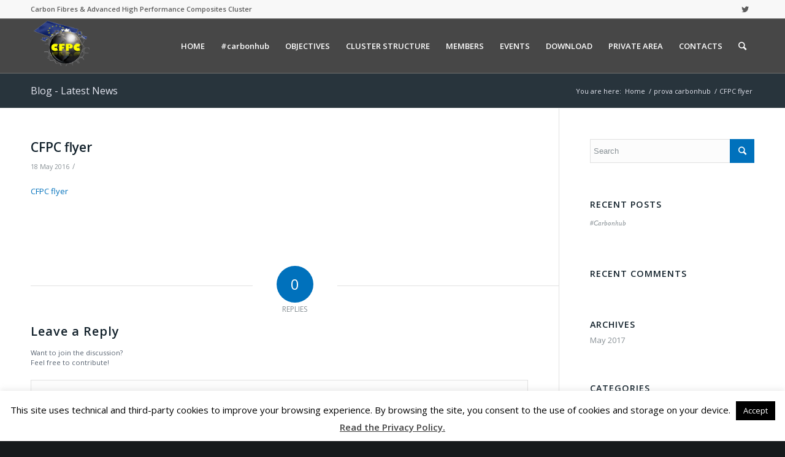

--- FILE ---
content_type: text/html; charset=UTF-8
request_url: https://www.technologycluster.eu/cfpc-flyer/
body_size: 12582
content:
<!DOCTYPE html>
<html lang="en-GB" class="html_stretched responsive av-preloader-disabled av-default-lightbox  html_header_top html_logo_left html_main_nav_header html_menu_right html_slim html_header_sticky html_header_shrinking html_header_topbar_active html_mobile_menu_phone html_header_searchicon html_content_align_center html_header_unstick_top_disabled html_header_stretch_disabled html_av-submenu-hidden html_av-submenu-display-click html_av-overlay-side html_av-overlay-side-classic html_av-submenu-noclone html_entry_id_358 av-no-preview html_text_menu_active ">
<head>
<meta charset="UTF-8" />
<meta name="robots" content="index, follow" />


<!-- mobile setting -->
<meta name="viewport" content="width=device-width, initial-scale=1, maximum-scale=1">

<!-- Scripts/CSS and wp_head hook -->
<title>CFPC flyer | Technology Cluster</title>

		<!-- All in One SEO 4.1.3.4 -->
		<script type="application/ld+json" class="aioseo-schema">
			{"@context":"https:\/\/schema.org","@graph":[{"@type":"WebSite","@id":"https:\/\/www.technologycluster.eu\/#website","url":"https:\/\/www.technologycluster.eu\/","name":"Technology Cluster","description":"Excellence at the service of European competitiveness in the Carbon Fibres business","publisher":{"@id":"https:\/\/www.technologycluster.eu\/#organization"}},{"@type":"Organization","@id":"https:\/\/www.technologycluster.eu\/#organization","name":"Technology Cluster","url":"https:\/\/www.technologycluster.eu\/"},{"@type":"BreadcrumbList","@id":"https:\/\/www.technologycluster.eu\/cfpc-flyer\/#breadcrumblist","itemListElement":[{"@type":"ListItem","@id":"https:\/\/www.technologycluster.eu\/#listItem","position":"1","item":{"@type":"WebPage","@id":"https:\/\/www.technologycluster.eu\/","name":"Home","description":"Excellence at the service of European competitiveness in the Carbon Fibres business","url":"https:\/\/www.technologycluster.eu\/"},"nextItem":"https:\/\/www.technologycluster.eu\/cfpc-flyer\/#listItem"},{"@type":"ListItem","@id":"https:\/\/www.technologycluster.eu\/cfpc-flyer\/#listItem","position":"2","item":{"@type":"WebPage","@id":"https:\/\/www.technologycluster.eu\/cfpc-flyer\/","name":"CFPC flyer","url":"https:\/\/www.technologycluster.eu\/cfpc-flyer\/"},"previousItem":"https:\/\/www.technologycluster.eu\/#listItem"}]},{"@type":"Person","@id":"https:\/\/www.technologycluster.eu\/author\/silvia-zambelli\/#author","url":"https:\/\/www.technologycluster.eu\/author\/silvia-zambelli\/","name":"Silvia Zambelli","image":{"@type":"ImageObject","@id":"https:\/\/www.technologycluster.eu\/cfpc-flyer\/#authorImage","url":"https:\/\/secure.gravatar.com\/avatar\/bd1b8b80612659ed3baace0df221382f?s=96&d=identicon&r=g","width":"96","height":"96","caption":"Silvia Zambelli"}},{"@type":"ItemPage","@id":"https:\/\/www.technologycluster.eu\/cfpc-flyer\/#itempage","url":"https:\/\/www.technologycluster.eu\/cfpc-flyer\/","name":"CFPC flyer | Technology Cluster","inLanguage":"en-GB","isPartOf":{"@id":"https:\/\/www.technologycluster.eu\/#website"},"breadcrumb":{"@id":"https:\/\/www.technologycluster.eu\/cfpc-flyer\/#breadcrumblist"},"author":"https:\/\/www.technologycluster.eu\/author\/silvia-zambelli\/#author","creator":"https:\/\/www.technologycluster.eu\/author\/silvia-zambelli\/#author","datePublished":"2016-05-18T15:55:37+02:00","dateModified":"2016-05-18T15:55:37+02:00"}]}
		</script>
		<script type="text/javascript" >
			window.ga=window.ga||function(){(ga.q=ga.q||[]).push(arguments)};ga.l=+new Date;
			ga('create', "UA-96609357-1", 'auto');
			ga('send', 'pageview');
		</script>
		<script async src="https://www.google-analytics.com/analytics.js"></script>
		<!-- All in One SEO -->

<link rel='dns-prefetch' href='//s.w.org' />
<link rel="alternate" type="application/rss+xml" title="Technology Cluster &raquo; Feed" href="https://www.technologycluster.eu/feed/" />
<link rel="alternate" type="application/rss+xml" title="Technology Cluster &raquo; Comments Feed" href="https://www.technologycluster.eu/comments/feed/" />
<link rel="alternate" type="application/rss+xml" title="Technology Cluster &raquo; CFPC flyer Comments Feed" href="https://www.technologycluster.eu/feed/?attachment_id=358" />

<!-- google webfont font replacement -->
<link rel='stylesheet' id='avia-google-webfont' href='//fonts.googleapis.com/css?family=Open+Sans:400,600' type='text/css' media='all'/> 
		<script type="text/javascript">
			window._wpemojiSettings = {"baseUrl":"https:\/\/s.w.org\/images\/core\/emoji\/13.1.0\/72x72\/","ext":".png","svgUrl":"https:\/\/s.w.org\/images\/core\/emoji\/13.1.0\/svg\/","svgExt":".svg","source":{"concatemoji":"https:\/\/www.technologycluster.eu\/wp-includes\/js\/wp-emoji-release.min.js?ver=5.8.12"}};
			!function(e,a,t){var n,r,o,i=a.createElement("canvas"),p=i.getContext&&i.getContext("2d");function s(e,t){var a=String.fromCharCode;p.clearRect(0,0,i.width,i.height),p.fillText(a.apply(this,e),0,0);e=i.toDataURL();return p.clearRect(0,0,i.width,i.height),p.fillText(a.apply(this,t),0,0),e===i.toDataURL()}function c(e){var t=a.createElement("script");t.src=e,t.defer=t.type="text/javascript",a.getElementsByTagName("head")[0].appendChild(t)}for(o=Array("flag","emoji"),t.supports={everything:!0,everythingExceptFlag:!0},r=0;r<o.length;r++)t.supports[o[r]]=function(e){if(!p||!p.fillText)return!1;switch(p.textBaseline="top",p.font="600 32px Arial",e){case"flag":return s([127987,65039,8205,9895,65039],[127987,65039,8203,9895,65039])?!1:!s([55356,56826,55356,56819],[55356,56826,8203,55356,56819])&&!s([55356,57332,56128,56423,56128,56418,56128,56421,56128,56430,56128,56423,56128,56447],[55356,57332,8203,56128,56423,8203,56128,56418,8203,56128,56421,8203,56128,56430,8203,56128,56423,8203,56128,56447]);case"emoji":return!s([10084,65039,8205,55357,56613],[10084,65039,8203,55357,56613])}return!1}(o[r]),t.supports.everything=t.supports.everything&&t.supports[o[r]],"flag"!==o[r]&&(t.supports.everythingExceptFlag=t.supports.everythingExceptFlag&&t.supports[o[r]]);t.supports.everythingExceptFlag=t.supports.everythingExceptFlag&&!t.supports.flag,t.DOMReady=!1,t.readyCallback=function(){t.DOMReady=!0},t.supports.everything||(n=function(){t.readyCallback()},a.addEventListener?(a.addEventListener("DOMContentLoaded",n,!1),e.addEventListener("load",n,!1)):(e.attachEvent("onload",n),a.attachEvent("onreadystatechange",function(){"complete"===a.readyState&&t.readyCallback()})),(n=t.source||{}).concatemoji?c(n.concatemoji):n.wpemoji&&n.twemoji&&(c(n.twemoji),c(n.wpemoji)))}(window,document,window._wpemojiSettings);
		</script>
		<style type="text/css">
img.wp-smiley,
img.emoji {
	display: inline !important;
	border: none !important;
	box-shadow: none !important;
	height: 1em !important;
	width: 1em !important;
	margin: 0 .07em !important;
	vertical-align: -0.1em !important;
	background: none !important;
	padding: 0 !important;
}
</style>
	<link rel='stylesheet' id='wp-block-library-css'  href='https://www.technologycluster.eu/wp-includes/css/dist/block-library/style.min.css?ver=5.8.12' type='text/css' media='all' />
<link rel='stylesheet' id='cookie-law-info-css'  href='https://www.technologycluster.eu/wp-content/plugins/cookie-law-info/public/css/cookie-law-info-public.css?ver=2.0.5' type='text/css' media='all' />
<link rel='stylesheet' id='cookie-law-info-gdpr-css'  href='https://www.technologycluster.eu/wp-content/plugins/cookie-law-info/public/css/cookie-law-info-gdpr.css?ver=2.0.5' type='text/css' media='all' />
<link rel='stylesheet' id='mediaelement-css'  href='https://www.technologycluster.eu/wp-includes/js/mediaelement/mediaelementplayer-legacy.min.css?ver=4.2.16' type='text/css' media='all' />
<link rel='stylesheet' id='wp-mediaelement-css'  href='https://www.technologycluster.eu/wp-includes/js/mediaelement/wp-mediaelement.min.css?ver=5.8.12' type='text/css' media='all' />
<link rel='stylesheet' id='avia-grid-css'  href='https://www.technologycluster.eu/wp-content/themes/enfold/css/grid.css?ver=4.2.4' type='text/css' media='all' />
<link rel='stylesheet' id='avia-base-css'  href='https://www.technologycluster.eu/wp-content/themes/enfold/css/base.css?ver=4.2.4' type='text/css' media='all' />
<link rel='stylesheet' id='avia-layout-css'  href='https://www.technologycluster.eu/wp-content/themes/enfold/css/layout.css?ver=4.2.4' type='text/css' media='all' />
<link rel='stylesheet' id='avia-scs-css'  href='https://www.technologycluster.eu/wp-content/themes/enfold/css/shortcodes.css?ver=4.2.4' type='text/css' media='all' />
<link rel='stylesheet' id='avia-popup-css-css'  href='https://www.technologycluster.eu/wp-content/themes/enfold/js/aviapopup/magnific-popup.css?ver=4.2.4' type='text/css' media='screen' />
<link rel='stylesheet' id='avia-print-css'  href='https://www.technologycluster.eu/wp-content/themes/enfold/css/print.css?ver=4.2.4' type='text/css' media='print' />
<link rel='stylesheet' id='avia-dynamic-css'  href='https://www.technologycluster.eu/wp-content/uploads/dynamic_avia/enfold.css?ver=611396f5c5211' type='text/css' media='all' />
<link rel='stylesheet' id='avia-custom-css'  href='https://www.technologycluster.eu/wp-content/themes/enfold/css/custom.css?ver=4.2.4' type='text/css' media='all' />
<link rel='stylesheet' id='ms-main-css'  href='https://www.technologycluster.eu/wp-content/plugins/masterslider/public/assets/css/masterslider.main.css?ver=2.18.0' type='text/css' media='all' />
<link rel='stylesheet' id='ms-custom-css'  href='https://www.technologycluster.eu/wp-content/uploads/masterslider/custom.css?ver=1.3' type='text/css' media='all' />
<link rel='stylesheet' id='avia-merged-styles-css'  href='https://www.technologycluster.eu/wp-content/uploads/dynamic_avia/avia-merged-styles-5b76cfa1ddbdabe4e5bdf1a9ec953c05.css?ver=5.8.12' type='text/css' media='all' />
<script type='text/javascript' src='https://www.technologycluster.eu/wp-includes/js/jquery/jquery.min.js?ver=3.6.0' id='jquery-core-js'></script>
<script type='text/javascript' src='https://www.technologycluster.eu/wp-includes/js/jquery/jquery-migrate.min.js?ver=3.3.2' id='jquery-migrate-js'></script>
<script type='text/javascript' id='cookie-law-info-js-extra'>
/* <![CDATA[ */
var Cli_Data = {"nn_cookie_ids":[],"cookielist":[],"non_necessary_cookies":[],"ccpaEnabled":"","ccpaRegionBased":"","ccpaBarEnabled":"","strictlyEnabled":["necessary","obligatoire"],"ccpaType":"gdpr","js_blocking":"","custom_integration":"","triggerDomRefresh":"","secure_cookies":""};
var cli_cookiebar_settings = {"animate_speed_hide":"500","animate_speed_show":"500","background":"#fff","border":"#444","border_on":"","button_1_button_colour":"#000","button_1_button_hover":"#000000","button_1_link_colour":"#fff","button_1_as_button":"1","button_1_new_win":"","button_2_button_colour":"#333","button_2_button_hover":"#292929","button_2_link_colour":"#444","button_2_as_button":"","button_2_hidebar":"","button_3_button_colour":"#000","button_3_button_hover":"#000000","button_3_link_colour":"#fff","button_3_as_button":"1","button_3_new_win":"","button_4_button_colour":"#dedfe0","button_4_button_hover":"#b2b2b3","button_4_link_colour":"#333333","button_4_as_button":"1","button_7_button_colour":"#61a229","button_7_button_hover":"#4e8221","button_7_link_colour":"#fff","button_7_as_button":"1","button_7_new_win":"","font_family":"inherit","header_fix":"","notify_animate_hide":"1","notify_animate_show":"","notify_div_id":"#cookie-law-info-bar","notify_position_horizontal":"right","notify_position_vertical":"bottom","scroll_close":"","scroll_close_reload":"","accept_close_reload":"","reject_close_reload":"","showagain_tab":"1","showagain_background":"#fff","showagain_border":"#000","showagain_div_id":"#cookie-law-info-again","showagain_x_position":"100px","text":"#000","show_once_yn":"","show_once":"10000","logging_on":"","as_popup":"","popup_overlay":"1","bar_heading_text":"","cookie_bar_as":"banner","popup_showagain_position":"bottom-right","widget_position":"left"};
var log_object = {"ajax_url":"https:\/\/www.technologycluster.eu\/wp-admin\/admin-ajax.php"};
/* ]]> */
</script>
<script type='text/javascript' src='https://www.technologycluster.eu/wp-content/plugins/cookie-law-info/public/js/cookie-law-info-public.js?ver=2.0.5' id='cookie-law-info-js'></script>
<script type='text/javascript' src='https://www.technologycluster.eu/wp-content/themes/enfold/js/avia-compat.js?ver=4.2.4' id='avia-compat-js'></script>
<link rel="https://api.w.org/" href="https://www.technologycluster.eu/wp-json/" /><link rel="alternate" type="application/json" href="https://www.technologycluster.eu/wp-json/wp/v2/media/358" /><link rel="EditURI" type="application/rsd+xml" title="RSD" href="https://www.technologycluster.eu/xmlrpc.php?rsd" />
<link rel="wlwmanifest" type="application/wlwmanifest+xml" href="https://www.technologycluster.eu/wp-includes/wlwmanifest.xml" /> 
<meta name="generator" content="WordPress 5.8.12" />
<link rel='shortlink' href='https://www.technologycluster.eu/?p=358' />
<link rel="alternate" type="application/json+oembed" href="https://www.technologycluster.eu/wp-json/oembed/1.0/embed?url=https%3A%2F%2Fwww.technologycluster.eu%2Fcfpc-flyer%2F" />
<link rel="alternate" type="text/xml+oembed" href="https://www.technologycluster.eu/wp-json/oembed/1.0/embed?url=https%3A%2F%2Fwww.technologycluster.eu%2Fcfpc-flyer%2F&#038;format=xml" />
<script>var ms_grabbing_curosr='https://www.technologycluster.eu/wp-content/plugins/masterslider/public/assets/css/common/grabbing.cur',ms_grab_curosr='https://www.technologycluster.eu/wp-content/plugins/masterslider/public/assets/css/common/grab.cur';</script>
<meta name="generator" content="MasterSlider 2.18.0 - Responsive Touch Image Slider" />
<link rel="profile" href="https://gmpg.org/xfn/11" />
<link rel="alternate" type="application/rss+xml" title="Technology Cluster RSS2 Feed" href="https://www.technologycluster.eu/feed/" />
<link rel="pingback" href="https://www.technologycluster.eu/xmlrpc.php" />
<!--[if lt IE 9]><script src="https://www.technologycluster.eu/wp-content/themes/enfold/js/html5shiv.js"></script><![endif]-->

<style type="text/css">.recentcomments a{display:inline !important;padding:0 !important;margin:0 !important;}</style><link rel="icon" href="https://www.technologycluster.eu/wp-content/uploads/2016/04/cropped-logoCluster-1-32x32.png" sizes="32x32" />
<link rel="icon" href="https://www.technologycluster.eu/wp-content/uploads/2016/04/cropped-logoCluster-1-192x192.png" sizes="192x192" />
<link rel="apple-touch-icon" href="https://www.technologycluster.eu/wp-content/uploads/2016/04/cropped-logoCluster-1-180x180.png" />
<meta name="msapplication-TileImage" content="https://www.technologycluster.eu/wp-content/uploads/2016/04/cropped-logoCluster-1-270x270.png" />


<!--
Debugging Info for Theme support: 

Theme: Enfold
Version: 4.2.4
Installed: enfold
AviaFramework Version: 4.6
AviaBuilder Version: 0.9.5
ML:1024-PU:50-PLA:7
WP:5.8.12
Updates: disabled
-->

<style type='text/css'>
@font-face {font-family: 'entypo-fontello'; font-weight: normal; font-style: normal;
src: url('https://www.technologycluster.eu/wp-content/themes/enfold/config-templatebuilder/avia-template-builder/assets/fonts/entypo-fontello.eot?v=3');
src: url('https://www.technologycluster.eu/wp-content/themes/enfold/config-templatebuilder/avia-template-builder/assets/fonts/entypo-fontello.eot?v=3#iefix') format('embedded-opentype'), 
url('https://www.technologycluster.eu/wp-content/themes/enfold/config-templatebuilder/avia-template-builder/assets/fonts/entypo-fontello.woff?v=3') format('woff'), 
url('https://www.technologycluster.eu/wp-content/themes/enfold/config-templatebuilder/avia-template-builder/assets/fonts/entypo-fontello.ttf?v=3') format('truetype'), 
url('https://www.technologycluster.eu/wp-content/themes/enfold/config-templatebuilder/avia-template-builder/assets/fonts/entypo-fontello.svg?v=3#entypo-fontello') format('svg');
} #top .avia-font-entypo-fontello, body .avia-font-entypo-fontello, html body [data-av_iconfont='entypo-fontello']:before{ font-family: 'entypo-fontello'; }
</style>
			
<script>
(function(i,s,o,g,r,a,m){i['GoogleAnalyticsObject']=r;i[r]=i[r]||function(){ (i[r].q=i[r].q||[]).push(arguments)},i[r].l=1*new Date();a=s.createElement(o),m=s.getElementsByTagName(o)[0];a.async=1;a.src=g;m.parentNode.insertBefore(a,m)})(window,document,'script','//www.google-analytics.com/analytics.js','ga');
ga('create', 'UA-96609357-1', 'auto');
ga('send', 'pageview');
</script>

</head>




<body data-rsssl=1 id="top" class="attachment attachment-template-default single single-attachment postid-358 attachmentid-358 attachment-pdf stretched open_sans  _masterslider _msp_version_2.18.0" itemscope="itemscope" itemtype="https://schema.org/WebPage" >

	
	<div id='wrap_all'>

	
<header id='header' class='all_colors header_color light_bg_color  av_header_top av_logo_left av_main_nav_header av_menu_right av_slim av_header_sticky av_header_shrinking av_header_stretch_disabled av_mobile_menu_phone av_header_searchicon av_header_unstick_top_disabled av_bottom_nav_disabled  av_header_border_disabled'  role="banner" itemscope="itemscope" itemtype="https://schema.org/WPHeader" >

		<div id='header_meta' class='container_wrap container_wrap_meta  av_icon_active_right av_extra_header_active av_phone_active_left av_entry_id_358'>
		
			      <div class='container'>
			      <ul class='noLightbox social_bookmarks icon_count_1'><li class='social_bookmarks_twitter av-social-link-twitter social_icon_1'><a target='_blank' href='https://twitter.com/CfpcCluster' aria-hidden='true' data-av_icon='' data-av_iconfont='entypo-fontello' title='Twitter'><span class='avia_hidden_link_text'>Twitter</span></a></li></ul><div class='phone-info '><span>Carbon Fibres & Advanced High Performance Composites Cluster</span></div>			      </div>
		</div>

		<div  id='header_main' class='container_wrap container_wrap_logo'>
	
        <div class='container av-logo-container'><div class='inner-container'><span class='logo'><a href='https://www.technologycluster.eu/'><img height='100' width='300' src='https://www.technologycluster.eu/wp-content/uploads/2016/05/Logo_ClusterDEF-1-300x225.png' alt='Technology Cluster' /></a></span><nav class='main_menu' data-selectname='Select a page'  role="navigation" itemscope="itemscope" itemtype="https://schema.org/SiteNavigationElement" ><div class="avia-menu av-main-nav-wrap"><ul id="avia-menu" class="menu av-main-nav"><li id="menu-item-84" class="menu-item menu-item-type-post_type menu-item-object-page menu-item-home menu-item-top-level menu-item-top-level-1"><a href="https://www.technologycluster.eu/" itemprop="url"><span class="avia-bullet"></span><span class="avia-menu-text">HOME</span><span class="avia-menu-fx"><span class="avia-arrow-wrap"><span class="avia-arrow"></span></span></span></a></li>
<li id="menu-item-514" class="menu-item menu-item-type-custom menu-item-object-custom menu-item-top-level menu-item-top-level-2"><a href="https://www.technologycluster.eu/2017/05/23/carbonhub/" itemprop="url"><span class="avia-bullet"></span><span class="avia-menu-text">#carbonhub</span><span class="avia-menu-fx"><span class="avia-arrow-wrap"><span class="avia-arrow"></span></span></span></a></li>
<li id="menu-item-83" class="menu-item menu-item-type-post_type menu-item-object-page menu-item-mega-parent  menu-item-top-level menu-item-top-level-3"><a href="https://www.technologycluster.eu/objectives/" itemprop="url"><span class="avia-bullet"></span><span class="avia-menu-text">OBJECTIVES</span><span class="avia-menu-fx"><span class="avia-arrow-wrap"><span class="avia-arrow"></span></span></span></a></li>
<li id="menu-item-326" class="menu-item menu-item-type-post_type menu-item-object-page menu-item-top-level menu-item-top-level-4"><a href="https://www.technologycluster.eu/council-structure/" itemprop="url"><span class="avia-bullet"></span><span class="avia-menu-text">CLUSTER STRUCTURE</span><span class="avia-menu-fx"><span class="avia-arrow-wrap"><span class="avia-arrow"></span></span></span></a></li>
<li id="menu-item-82" class="menu-item menu-item-type-post_type menu-item-object-page menu-item-has-children menu-item-top-level menu-item-top-level-5"><a href="https://www.technologycluster.eu/the-projects/" itemprop="url"><span class="avia-bullet"></span><span class="avia-menu-text">MEMBERS</span><span class="avia-menu-fx"><span class="avia-arrow-wrap"><span class="avia-arrow"></span></span></span></a>


<ul class="sub-menu">
	<li id="menu-item-584" class="menu-item menu-item-type-post_type menu-item-object-page"><a href="https://www.technologycluster.eu/projects/" itemprop="url"><span class="avia-bullet"></span><span class="avia-menu-text">PROJECTS</span></a></li>
	<li id="menu-item-527" class="menu-item menu-item-type-custom menu-item-object-custom"><a href="https://docs.google.com/forms/d/e/1FAIpQLScfO8ETDqSd-JlKGOAdpr6PzycytNxH1gnVg-0H-Y-EBg41wA/viewform" itemprop="url"><span class="avia-bullet"></span><span class="avia-menu-text">JOIN US</span></a></li>
</ul>
</li>
<li id="menu-item-81" class="menu-item menu-item-type-post_type menu-item-object-page menu-item-top-level menu-item-top-level-6"><a href="https://www.technologycluster.eu/events/" itemprop="url"><span class="avia-bullet"></span><span class="avia-menu-text">EVENTS</span><span class="avia-menu-fx"><span class="avia-arrow-wrap"><span class="avia-arrow"></span></span></span></a></li>
<li id="menu-item-209" class="menu-item menu-item-type-post_type menu-item-object-page menu-item-top-level menu-item-top-level-7"><a href="https://www.technologycluster.eu/download/" itemprop="url"><span class="avia-bullet"></span><span class="avia-menu-text">DOWNLOAD</span><span class="avia-menu-fx"><span class="avia-arrow-wrap"><span class="avia-arrow"></span></span></span></a></li>
<li id="menu-item-186" class="menu-item menu-item-type-custom menu-item-object-custom menu-item-top-level menu-item-top-level-8"><a href="https://warrantgroupsrl.sharepoint.com/sites/carbon" itemprop="url"><span class="avia-bullet"></span><span class="avia-menu-text">PRIVATE AREA</span><span class="avia-menu-fx"><span class="avia-arrow-wrap"><span class="avia-arrow"></span></span></span></a></li>
<li id="menu-item-367" class="menu-item menu-item-type-post_type menu-item-object-page menu-item-top-level menu-item-top-level-9"><a href="https://www.technologycluster.eu/contacts/" itemprop="url"><span class="avia-bullet"></span><span class="avia-menu-text">CONTACTS</span><span class="avia-menu-fx"><span class="avia-arrow-wrap"><span class="avia-arrow"></span></span></span></a></li>
<li id="menu-item-search" class="noMobile menu-item menu-item-search-dropdown menu-item-avia-special">
							<a href="?s=" data-avia-search-tooltip="

&lt;form action=&quot;https://www.technologycluster.eu/&quot; id=&quot;searchform&quot; method=&quot;get&quot; class=&quot;&quot;&gt;
	&lt;div&gt;
		&lt;input type=&quot;submit&quot; value=&quot;&quot; id=&quot;searchsubmit&quot; class=&quot;button avia-font-entypo-fontello&quot; /&gt;
		&lt;input type=&quot;text&quot; id=&quot;s&quot; name=&quot;s&quot; value=&quot;&quot; placeholder='Search' /&gt;
			&lt;/div&gt;
&lt;/form&gt;" aria-hidden='true' data-av_icon='' data-av_iconfont='entypo-fontello'><span class="avia_hidden_link_text">Search</span></a>
	        		   </li><li class="av-burger-menu-main menu-item-avia-special ">
	        			<a href="#">
							<span class="av-hamburger av-hamburger--spin av-js-hamburger">
					        <span class="av-hamburger-box">
						          <span class="av-hamburger-inner"></span>
						          <strong>Menu</strong>
					        </span>
							</span>
						</a>
	        		   </li></ul></div></nav></div> </div> 
		<!-- end container_wrap-->
		</div>
		
		<div class='header_bg'></div>

<!-- end header -->
</header>
		
	<div id='main' class='all_colors' data-scroll-offset='88'>

	<div class='stretch_full container_wrap alternate_color dark_bg_color title_container'><div class='container'><strong class='main-title entry-title'><a href='https://www.technologycluster.eu/' rel='bookmark' title='Permanent Link: Blog - Latest News'  itemprop="headline" >Blog - Latest News</a></strong><div class="breadcrumb breadcrumbs avia-breadcrumbs"><div class="breadcrumb-trail" xmlns:v="https://rdf.data-vocabulary.org/#"><span class="trail-before"><span class="breadcrumb-title">You are here:</span></span> <a href="https://www.technologycluster.eu" title="Technology Cluster" rel="home" class="trail-begin">Home</a> <span class="sep">/</span> <span><a rel="v:url" property="v:title" href="https://www.technologycluster.eu/?page_id=478" title="prova carbonhub">prova carbonhub</a></span> <span class="sep">/</span> <span class="trail-end">CFPC flyer</span></div></div></div></div>
		<div class='container_wrap container_wrap_first main_color sidebar_right'>

			<div class='container template-blog template-single-blog '>

				<main class='content units av-content-small alpha  av-blog-meta-author-disabled av-blog-meta-comments-disabled'  role="main" itemprop="mainContentOfPage" >

                    <article class='post-entry post-entry-type-standard post-entry-358 post-loop-1 post-parity-odd post-entry-last single-big post  post-358 attachment type-attachment status-inherit hentry'  itemscope="itemscope" itemtype="https://schema.org/CreativeWork" ><div class='blog-meta'></div><div class='entry-content-wrapper clearfix standard-content'><header class="entry-content-header"><h1 class='post-title entry-title'  itemprop="headline" >	<a href='https://www.technologycluster.eu/cfpc-flyer/' rel='bookmark' title='Permanent Link: CFPC flyer'>CFPC flyer			<span class='post-format-icon minor-meta'></span>	</a></h1><span class='post-meta-infos'><time class='date-container minor-meta updated' >18 May 2016</time><span class='text-sep text-sep-date'>/</span><span class='comment-container minor-meta'><a href="https://www.technologycluster.eu/cfpc-flyer/#respond" class="comments-link" >0 Comments</a></span><span class='text-sep text-sep-comment'>/</span><span class="blog-author minor-meta">by <span class="entry-author-link" ><span class="vcard author"><span class="fn"><a href="https://www.technologycluster.eu/author/silvia-zambelli/" title="Posts by Silvia Zambelli" rel="author">Silvia Zambelli</a></span></span></span></span></span></header><div class="entry-content"  itemprop="text" ><p class="attachment"><a href='https://www.technologycluster.eu/wp-content/uploads/2016/05/CFPC-flyer.pdf'>CFPC flyer</a></p>
</div><footer class="entry-footer"></footer><div class='post_delimiter'></div></div><div class='post_author_timeline'></div><span class='hidden'>
			<span class='av-structured-data'  itemprop="ImageObject" itemscope="itemscope" itemtype="https://schema.org/ImageObject"  itemprop='image'>
					   <span itemprop='url' >https://www.technologycluster.eu/wp-content/uploads/2016/05/Logo_ClusterDEF-1-300x225.png</span>
					   <span itemprop='height' >0</span>
					   <span itemprop='width' >0</span>
				  </span><span class='av-structured-data'  itemprop="publisher" itemtype="https://schema.org/Organization" itemscope="itemscope" >
				<span itemprop='name'>Silvia Zambelli</span>
				<span itemprop='logo' itemscope itemtype='http://schema.org/ImageObject'>
				   <span itemprop='url'>https://www.technologycluster.eu/wp-content/uploads/2016/05/Logo_ClusterDEF-1-300x225.png</span>
				 </span>
			  </span><span class='av-structured-data'  itemprop="author" itemscope="itemscope" itemtype="https://schema.org/Person" ><span itemprop='name'>Silvia Zambelli</span></span><span class='av-structured-data'  itemprop="datePublished" datetime="2016-05-18T17:55:37+02:00" >2016-05-18 17:55:37</span><span class='av-structured-data'  itemprop="dateModified" itemtype="https://schema.org/dateModified" >2016-05-18 17:55:37</span><span class='av-structured-data'  itemprop="mainEntityOfPage" itemtype="https://schema.org/mainEntityOfPage" ><span itemprop='name'>CFPC flyer</span></span></span></article><div class='single-big'></div>


	        	
	        	
<div class='comment-entry post-entry'>

<div class='comment_meta_container'>
			
			<div class='side-container-comment'>
	        		
	        		<div class='side-container-comment-inner'>
	        				        			
	        			<span class='comment-count'>0</span>
   						<span class='comment-text'>replies</span>
   						<span class='center-border center-border-left'></span>
   						<span class='center-border center-border-right'></span>
   						
	        		</div>
	        		
	        	</div>
			
			</div>

<div class='comment_container'><h3 class='miniheading'>Leave a Reply</h3><span class='minitext'>Want to join the discussion? <br/>Feel free to contribute!</span>	<div id="respond" class="comment-respond">
		<h3 id="reply-title" class="comment-reply-title">Leave a Reply <small><a rel="nofollow" id="cancel-comment-reply-link" href="/cfpc-flyer/#respond" style="display:none;">Cancel reply</a></small></h3><form action="https://www.technologycluster.eu/wp-comments-post.php" method="post" id="commentform" class="comment-form"><p class="comment-notes"><span id="email-notes">Your email address will not be published.</span></p><p class="comment-form-comment"><label for="comment">Comment</label> <textarea id="comment" name="comment" cols="45" rows="8" maxlength="65525" required="required"></textarea></p><p class="comment-form-author"><label for="author">Name</label> <input id="author" name="author" type="text" value="" size="30" maxlength="245" /></p>
<p class="comment-form-email"><label for="email">Email</label> <input id="email" name="email" type="text" value="" size="30" maxlength="100" aria-describedby="email-notes" /></p>
<p class="comment-form-url"><label for="url">Website</label> <input id="url" name="url" type="text" value="" size="30" maxlength="200" /></p>
<p class="comment-form-cookies-consent"><input id="wp-comment-cookies-consent" name="wp-comment-cookies-consent" type="checkbox" value="yes" /> <label for="wp-comment-cookies-consent">Save my name, email, and website in this browser for the next time I comment.</label></p>
<p class="form-submit"><input name="submit" type="submit" id="submit" class="submit" value="Post Comment" /> <input type='hidden' name='comment_post_ID' value='358' id='comment_post_ID' />
<input type='hidden' name='comment_parent' id='comment_parent' value='0' />
</p><p style="display: none;"><input type="hidden" id="akismet_comment_nonce" name="akismet_comment_nonce" value="999d44526a" /></p><input type="hidden" id="ak_js" name="ak_js" value="245"/><textarea name="ak_hp_textarea" cols="45" rows="8" maxlength="100" style="display: none !important;"></textarea></form>	</div><!-- #respond -->
	<p class="akismet_comment_form_privacy_notice">This site uses Akismet to reduce spam. <a href="https://akismet.com/privacy/" target="_blank" rel="nofollow noopener">Learn how your comment data is processed</a>.</p></div>
</div>
				<!--end content-->
				</main>

				<aside class='sidebar sidebar_right  alpha units'  role="complementary" itemscope="itemscope" itemtype="https://schema.org/WPSideBar" ><div class='inner_sidebar extralight-border'><section id="search-2" class="widget clearfix widget_search">

<form action="https://www.technologycluster.eu/" id="searchform" method="get" class="">
	<div>
		<input type="submit" value="" id="searchsubmit" class="button avia-font-entypo-fontello" />
		<input type="text" id="s" name="s" value="" placeholder='Search' />
			</div>
</form><span class="seperator extralight-border"></span></section>
		<section id="recent-posts-2" class="widget clearfix widget_recent_entries">
		<h3 class="widgettitle">Recent Posts</h3>
		<ul>
											<li>
					<a href="https://www.technologycluster.eu/2017/05/23/carbonhub/">#Carbonhub</a>
									</li>
					</ul>

		<span class="seperator extralight-border"></span></section><section id="recent-comments-2" class="widget clearfix widget_recent_comments"><h3 class="widgettitle">Recent Comments</h3><ul id="recentcomments"></ul><span class="seperator extralight-border"></span></section><section id="archives-2" class="widget clearfix widget_archive"><h3 class="widgettitle">Archives</h3>
			<ul>
					<li><a href='https://www.technologycluster.eu/2017/05/'>May 2017</a></li>
			</ul>

			<span class="seperator extralight-border"></span></section><section id="categories-2" class="widget clearfix widget_categories"><h3 class="widgettitle">Categories</h3>
			<ul>
					<li class="cat-item cat-item-1"><a href="https://www.technologycluster.eu/category/senza-categoria/">Senza categoria</a>
</li>
			</ul>

			<span class="seperator extralight-border"></span></section><section id="meta-2" class="widget clearfix widget_meta"><h3 class="widgettitle">Meta</h3>
		<ul>
						<li><a href="https://www.technologycluster.eu/wp-login.php">Log in</a></li>
			<li><a href="https://www.technologycluster.eu/feed/">Entries feed</a></li>
			<li><a href="https://www.technologycluster.eu/comments/feed/">Comments feed</a></li>

			<li><a href="https://en-gb.wordpress.org/">WordPress.org</a></li>
		</ul>

		<span class="seperator extralight-border"></span></section></div></aside>

			</div><!--end container-->

		</div><!-- close default .container_wrap element -->


						<div class='container_wrap footer_color' id='footer'>

					<div class='container'>

						<div class='flex_column av_one_third  first el_before_av_one_third'><section id="text-2" class="widget clearfix widget_text"><h3 class="widgettitle">CLUSTER DETAILS</h3>			<div class="textwidget"><p>
The Cluster activity aims to bring together EC funded projects to enable the sharing of ideas, results and concepts, contributing to the EU Strategic Research Roadmaps and to use the synergistic effect to improve the dissemination and exploitation of the project results and enhance their impact.</p>
</div>
		<span class="seperator extralight-border"></span></section></div><div class='flex_column av_one_third  el_after_av_one_third  el_before_av_one_third '><section id="text-3" class="widget clearfix widget_text">			<div class="textwidget"><center>
<img src="https://www.technologycluster.eu/wp-content/uploads/2018/06/flag_yellow_150x99-2.jpg">
<br>
This Cluster is supported from the European Union’s Horizon 2020 research and innovation programme through the following projects: SMARTFAN GA No.  760779, FIBREMOD GA No. 722626, MODCOMP GA No. 685844, BIO4SELF GA No. 685614, 1D-NEON GA no. 685758 and GREENLIGHT GA No. 667501.

</div>
		<span class="seperator extralight-border"></span></section></div><div class='flex_column av_one_third  el_after_av_one_third  el_before_av_one_third '><section id="rss-3" class="widget clearfix widget_rss"><h3 class="widgettitle"><a class="rsswidget" href="http://www.materialstoday.com/rss/news/"><img class="rss-widget-icon" style="border:0" width="14" height="14" src="https://www.technologycluster.eu/wp-includes/images/rss.png" alt="RSS" /></a> <a class="rsswidget" href="">MATERIALS NEWS</a></h3><span class="seperator extralight-border"></span></section></div>

					</div>


				<!-- ####### END FOOTER CONTAINER ####### -->
				</div>

	


			

			
				<footer class='container_wrap socket_color' id='socket'  role="contentinfo" itemscope="itemscope" itemtype="https://schema.org/WPFooter" >
                    <div class='container'>

                        <span class='copyright'>Copyright Carbon Fibre Technology Cluster - Powered by Warrant Group - <a rel='nofollow' href='https://kriesi.at'>Enfold WordPress Theme by Kriesi</a></span>

                        
                    </div>

	            <!-- ####### END SOCKET CONTAINER ####### -->
				</footer>


					<!-- end main -->
		</div>
		
		<!-- end wrap_all --></div>

<!--googleoff: all--><div id="cookie-law-info-bar" data-nosnippet="true"><span>This site uses technical and third-party cookies to improve your browsing experience. By browsing the site, you consent to the use of cookies and storage on your device. <a role='button' tabindex='0' data-cli_action="accept" id="cookie_action_close_header"  class="medium cli-plugin-button cli-plugin-main-button cookie_action_close_header cli_action_button" style="display:inline-block; ">Accept</a> <a href='http://www.warrantgroup.it/Privacy/Informativa_navigatori_EN.pdf' id="CONSTANT_OPEN_URL" target="_blank"  class="cli-plugin-main-link"  style="display:inline-block;" >Read the Privacy Policy.</a></span></div><div id="cookie-law-info-again" style="display:none;" data-nosnippet="true"><span id="cookie_hdr_showagain">Privacy & Cookies Policy</span></div><div class="cli-modal" data-nosnippet="true" id="cliSettingsPopup" tabindex="-1" role="dialog" aria-labelledby="cliSettingsPopup" aria-hidden="true">
  <div class="cli-modal-dialog" role="document">
	<div class="cli-modal-content cli-bar-popup">
	  	<button type="button" class="cli-modal-close" id="cliModalClose">
			<svg class="" viewBox="0 0 24 24"><path d="M19 6.41l-1.41-1.41-5.59 5.59-5.59-5.59-1.41 1.41 5.59 5.59-5.59 5.59 1.41 1.41 5.59-5.59 5.59 5.59 1.41-1.41-5.59-5.59z"></path><path d="M0 0h24v24h-24z" fill="none"></path></svg>
			<span class="wt-cli-sr-only">Close</span>
	  	</button>
	  	<div class="cli-modal-body">
			<div class="cli-container-fluid cli-tab-container">
	<div class="cli-row">
		<div class="cli-col-12 cli-align-items-stretch cli-px-0">
			<div class="cli-privacy-overview">
				<h4>Privacy Overview</h4>				<div class="cli-privacy-content">
					<div class="cli-privacy-content-text">This website uses cookies to improve your experience while you navigate through the website. Out of these, the cookies that are categorized as necessary are stored on your browser as they are essential for the working of basic functionalities of the website. We also use third-party cookies that help us analyze and understand how you use this website. These cookies will be stored in your browser only with your consent. You also have the option to opt-out of these cookies. But opting out of some of these cookies may affect your browsing experience.</div>
				</div>
				<a class="cli-privacy-readmore"  aria-label="Show more" tabindex="0" role="button" data-readmore-text="Show more" data-readless-text="Show less"></a>			</div>
		</div>
		<div class="cli-col-12 cli-align-items-stretch cli-px-0 cli-tab-section-container">
												<div class="cli-tab-section">
						<div class="cli-tab-header">
							<a role="button" tabindex="0" class="cli-nav-link cli-settings-mobile" data-target="necessary" data-toggle="cli-toggle-tab">
								Necessary							</a>
							<div class="wt-cli-necessary-checkbox">
                        <input type="checkbox" class="cli-user-preference-checkbox"  id="wt-cli-checkbox-necessary" data-id="checkbox-necessary" checked="checked"  />
                        <label class="form-check-label" for="wt-cli-checkbox-necessary">Necessary</label>
                    </div>
                    <span class="cli-necessary-caption">Always Enabled</span> 						</div>
						<div class="cli-tab-content">
							<div class="cli-tab-pane cli-fade" data-id="necessary">
								<div class="wt-cli-cookie-description">
									Necessary cookies are absolutely essential for the website to function properly. This category only includes cookies that ensures basic functionalities and security features of the website. These cookies do not store any personal information.								</div>
							</div>
						</div>
					</div>
																	<div class="cli-tab-section">
						<div class="cli-tab-header">
							<a role="button" tabindex="0" class="cli-nav-link cli-settings-mobile" data-target="non-necessary" data-toggle="cli-toggle-tab">
								Non-necessary							</a>
							<div class="cli-switch">
                        <input type="checkbox" id="wt-cli-checkbox-non-necessary" class="cli-user-preference-checkbox"  data-id="checkbox-non-necessary"  checked='checked' />
                        <label for="wt-cli-checkbox-non-necessary" class="cli-slider" data-cli-enable="Enabled" data-cli-disable="Disabled"><span class="wt-cli-sr-only">Non-necessary</span></label>
                    </div>						</div>
						<div class="cli-tab-content">
							<div class="cli-tab-pane cli-fade" data-id="non-necessary">
								<div class="wt-cli-cookie-description">
									Any cookies that may not be particularly necessary for the website to function and is used specifically to collect user personal data via analytics, ads, other embedded contents are termed as non-necessary cookies. It is mandatory to procure user consent prior to running these cookies on your website.								</div>
							</div>
						</div>
					</div>
										</div>
	</div>
</div>
	  	</div>
	  	<div class="cli-modal-footer">
			<div class="wt-cli-element cli-container-fluid cli-tab-container">
				<div class="cli-row">
					<div class="cli-col-12 cli-align-items-stretch cli-px-0">
						<div class="cli-tab-footer wt-cli-privacy-overview-actions">
						
															<a id="wt-cli-privacy-save-btn" role="button" tabindex="0" data-cli-action="accept" class="wt-cli-privacy-btn cli_setting_save_button wt-cli-privacy-accept-btn cli-btn">SAVE & ACCEPT</a>
													</div>
						
					</div>
				</div>
			</div>
		</div>
	</div>
  </div>
</div>
<div class="cli-modal-backdrop cli-fade cli-settings-overlay"></div>
<div class="cli-modal-backdrop cli-fade cli-popupbar-overlay"></div>
<!--googleon: all-->
 <script type='text/javascript'>
 /* <![CDATA[ */  
var avia_framework_globals = avia_framework_globals || {};
    avia_framework_globals.frameworkUrl = 'https://www.technologycluster.eu/wp-content/themes/enfold/framework/';
    avia_framework_globals.installedAt = 'https://www.technologycluster.eu/wp-content/themes/enfold/';
    avia_framework_globals.ajaxurl = 'https://www.technologycluster.eu/wp-admin/admin-ajax.php';
/* ]]> */ 
</script>
 
 <script type='text/javascript' src='https://www.technologycluster.eu/wp-content/themes/enfold/js/avia.js?ver=4.2.4' id='avia-default-js'></script>
<script type='text/javascript' src='https://www.technologycluster.eu/wp-content/themes/enfold/js/shortcodes.js?ver=4.2.4' id='avia-shortcodes-js'></script>
<script type='text/javascript' src='https://www.technologycluster.eu/wp-content/themes/enfold/js/aviapopup/jquery.magnific-popup.min.js?ver=4.2.4' id='avia-popup-js'></script>
<script type='text/javascript' id='mediaelement-core-js-before'>
var mejsL10n = {"language":"en","strings":{"mejs.download-file":"Download File","mejs.install-flash":"You are using a browser that does not have Flash player enabled or installed. Please turn on your Flash player plugin or download the latest version from https:\/\/get.adobe.com\/flashplayer\/","mejs.fullscreen":"Fullscreen","mejs.play":"Play","mejs.pause":"Pause","mejs.time-slider":"Time Slider","mejs.time-help-text":"Use Left\/Right Arrow keys to advance one second, Up\/Down arrows to advance ten seconds.","mejs.live-broadcast":"Live Broadcast","mejs.volume-help-text":"Use Up\/Down Arrow keys to increase or decrease volume.","mejs.unmute":"Unmute","mejs.mute":"Mute","mejs.volume-slider":"Volume Slider","mejs.video-player":"Video Player","mejs.audio-player":"Audio Player","mejs.captions-subtitles":"Captions\/Subtitles","mejs.captions-chapters":"Chapters","mejs.none":"None","mejs.afrikaans":"Afrikaans","mejs.albanian":"Albanian","mejs.arabic":"Arabic","mejs.belarusian":"Belarusian","mejs.bulgarian":"Bulgarian","mejs.catalan":"Catalan","mejs.chinese":"Chinese","mejs.chinese-simplified":"Chinese (Simplified)","mejs.chinese-traditional":"Chinese (Traditional)","mejs.croatian":"Croatian","mejs.czech":"Czech","mejs.danish":"Danish","mejs.dutch":"Dutch","mejs.english":"English","mejs.estonian":"Estonian","mejs.filipino":"Filipino","mejs.finnish":"Finnish","mejs.french":"French","mejs.galician":"Galician","mejs.german":"German","mejs.greek":"Greek","mejs.haitian-creole":"Haitian Creole","mejs.hebrew":"Hebrew","mejs.hindi":"Hindi","mejs.hungarian":"Hungarian","mejs.icelandic":"Icelandic","mejs.indonesian":"Indonesian","mejs.irish":"Irish","mejs.italian":"Italian","mejs.japanese":"Japanese","mejs.korean":"Korean","mejs.latvian":"Latvian","mejs.lithuanian":"Lithuanian","mejs.macedonian":"Macedonian","mejs.malay":"Malay","mejs.maltese":"Maltese","mejs.norwegian":"Norwegian","mejs.persian":"Persian","mejs.polish":"Polish","mejs.portuguese":"Portuguese","mejs.romanian":"Romanian","mejs.russian":"Russian","mejs.serbian":"Serbian","mejs.slovak":"Slovak","mejs.slovenian":"Slovenian","mejs.spanish":"Spanish","mejs.swahili":"Swahili","mejs.swedish":"Swedish","mejs.tagalog":"Tagalog","mejs.thai":"Thai","mejs.turkish":"Turkish","mejs.ukrainian":"Ukrainian","mejs.vietnamese":"Vietnamese","mejs.welsh":"Welsh","mejs.yiddish":"Yiddish"}};
</script>
<script type='text/javascript' src='https://www.technologycluster.eu/wp-includes/js/mediaelement/mediaelement-and-player.min.js?ver=4.2.16' id='mediaelement-core-js'></script>
<script type='text/javascript' src='https://www.technologycluster.eu/wp-includes/js/mediaelement/mediaelement-migrate.min.js?ver=5.8.12' id='mediaelement-migrate-js'></script>
<script type='text/javascript' id='mediaelement-js-extra'>
/* <![CDATA[ */
var _wpmejsSettings = {"pluginPath":"\/wp-includes\/js\/mediaelement\/","classPrefix":"mejs-","stretching":"responsive"};
/* ]]> */
</script>
<script type='text/javascript' src='https://www.technologycluster.eu/wp-includes/js/mediaelement/wp-mediaelement.min.js?ver=5.8.12' id='wp-mediaelement-js'></script>
<script type='text/javascript' src='https://www.technologycluster.eu/wp-includes/js/comment-reply.min.js?ver=5.8.12' id='comment-reply-js'></script>
<script type='text/javascript' src='https://www.technologycluster.eu/wp-content/uploads/dynamic_avia/avia-footer-scripts-2b88aebaf20744f0ffe44610c69806e9.js?ver=5.8.12' id='avia-footer-scripts-js'></script>
<script type='text/javascript' src='https://www.technologycluster.eu/wp-includes/js/wp-embed.min.js?ver=5.8.12' id='wp-embed-js'></script>
<script defer type='text/javascript' src='https://www.technologycluster.eu/wp-content/plugins/akismet/_inc/form.js?ver=4.1.10' id='akismet-form-js'></script>
<a href='#top' title='Scroll to top' id='scroll-top-link' aria-hidden='true' data-av_icon='' data-av_iconfont='entypo-fontello'><span class="avia_hidden_link_text">Scroll to top</span></a>

<div id="fb-root"></div>
<script defer src="https://static.cloudflareinsights.com/beacon.min.js/vcd15cbe7772f49c399c6a5babf22c1241717689176015" integrity="sha512-ZpsOmlRQV6y907TI0dKBHq9Md29nnaEIPlkf84rnaERnq6zvWvPUqr2ft8M1aS28oN72PdrCzSjY4U6VaAw1EQ==" data-cf-beacon='{"version":"2024.11.0","token":"5f8c354114c941838a5f2518b39259fb","r":1,"server_timing":{"name":{"cfCacheStatus":true,"cfEdge":true,"cfExtPri":true,"cfL4":true,"cfOrigin":true,"cfSpeedBrain":true},"location_startswith":null}}' crossorigin="anonymous"></script>
</body>
</html>


--- FILE ---
content_type: text/plain
request_url: https://www.google-analytics.com/j/collect?v=1&_v=j102&a=666702533&t=pageview&_s=1&dl=https%3A%2F%2Fwww.technologycluster.eu%2Fcfpc-flyer%2F&ul=en-us%40posix&dt=CFPC%20flyer%20%7C%20Technology%20Cluster&sr=1280x720&vp=1280x720&_u=IEBAAEABAAAAACAAI~&jid=749400752&gjid=1359545524&cid=394891834.1768739576&tid=UA-96609357-1&_gid=1391060039.1768739576&_r=1&_slc=1&z=557985399
body_size: -453
content:
2,cG-BQFVQ7RLDS